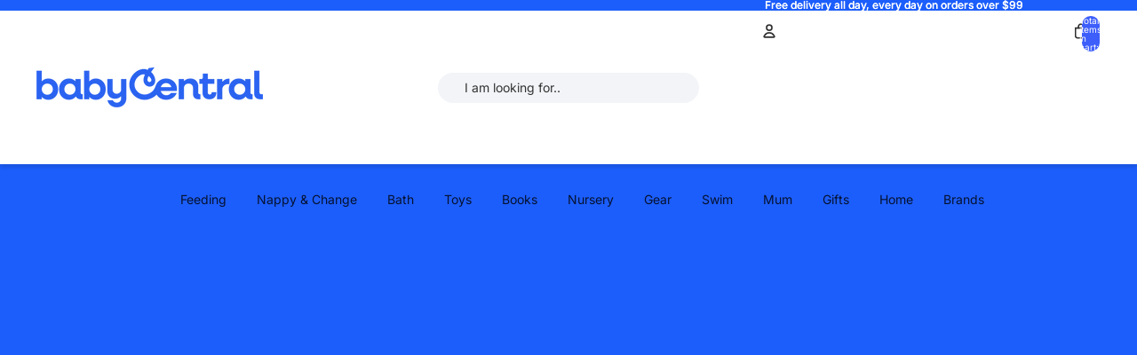

--- FILE ---
content_type: text/javascript
request_url: https://babycentral.co.nz/cdn/shop/t/21/assets/common.js?v=29808697553402979841764588943
body_size: 39
content:
(function(){function log(...args){}if(window._slideshowHoverSwapInit){log("already initialized");return}window._slideshowHoverSwapInit=!0;const origIndexMap=new WeakMap;function isMousePointer(e){return!e.pointerType||e.pointerType==="mouse"}function findSlideshow(el){return el&&el.closest?el.closest("slideshow-component"):null}function handlePointerOver(e){if(!isMousePointer(e))return;const comp=findSlideshow(e.target);if(!comp)return;const from=e.relatedTarget;if(from&&comp.contains(from)||origIndexMap.has(comp))return;const slides=comp.querySelectorAll("[slide-id]");if(!slides||slides.length<2)return;const currentIndex=typeof comp.current=="number"?comp.current:0;origIndexMap.set(comp,currentIndex);const nextIndex=currentIndex+1<slides.length?currentIndex+1:currentIndex-1>=0?currentIndex-1:currentIndex;try{typeof comp.select=="function"&&comp.select(nextIndex,null,{animate:!1})}catch(err){log("error calling select on hover-in",err)}}function handlePointerOut(e){if(!isMousePointer(e))return;const comp=findSlideshow(e.target);if(!comp)return;const to=e.relatedTarget;if(to&&comp.contains(to)||!origIndexMap.has(comp))return;const orig=origIndexMap.get(comp);origIndexMap.delete(comp);try{typeof comp.select=="function"&&comp.select(orig,null,{animate:!1})}catch(err){log("error calling select on hover-out",err)}}document.addEventListener("pointerover",handlePointerOver,!0),document.addEventListener("pointerout",handlePointerOut,!0),new MutationObserver((mutations,obs)=>{document.querySelector("slideshow-component")&&log("slideshow-component found by observer")}).observe(document.body,{childList:!0,subtree:!0})})();function waitForjQuery(callback){typeof jQuery<"u"?callback():setTimeout(function(){waitForjQuery(callback)},100)}function product_gallery(){waitForjQuery(function(){console.log("jQuery is loaded and available."),$(".slider-for").hasClass("slick-initialized")&&$(".slider-for").slick("unslick"),$(".slider-nav").hasClass("slick-initialized")&&$(".slider-nav").slick("unslick"),$(".slider-for").slick({slidesToShow:1,slidesToScroll:1,arrows:!1,infinite:!1,fade:!0}),$(".slider-nav").slick({slidesToShow:5,slidesToScroll:1,arrows:!1,asNavFor:".slider-for",dots:!1,infinite:!1,autoplay:!1,focusOnSelect:!0,responsive:[{breakpoint:550,settings:{slidesToShow:3}},{breakpoint:767,settings:{slidesToShow:5}},{breakpoint:1200,settings:{slidesToShow:3}}]})})}
//# sourceMappingURL=/cdn/shop/t/21/assets/common.js.map?v=29808697553402979841764588943
